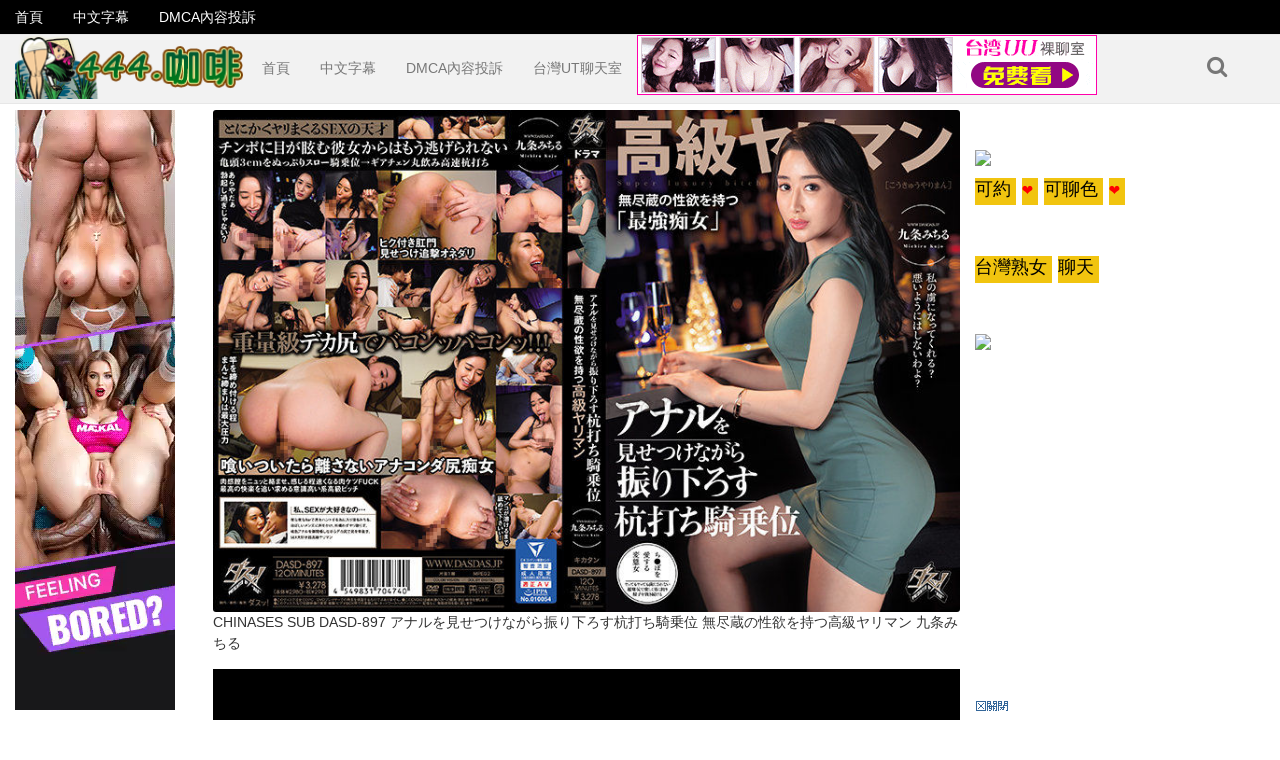

--- FILE ---
content_type: text/html; charset=UTF-8
request_url: https://www.444.coffee/chinases-sub-dasd-897-%E3%82%A2%E3%83%8A%E3%83%AB%E3%82%92%E8%A6%8B%E3%81%9B%E3%81%A4%E3%81%91%E3%81%AA%E3%81%8C%E3%82%89%E6%8C%AF%E3%82%8A%E4%B8%8B%E3%82%8D%E3%81%99%E6%9D%AD%E6%89%93%E3%81%A1.html
body_size: 12730
content:
<!DOCTYPE html><html class="no-js" lang="zh-TW"><head><meta charset="UTF-8"><meta name="viewport" content="initial-scale=1.0"><style type="text/css">.navbar-brand:hover { animation: shake 0.42s cubic-bezier(.3,.10,.16,.2) both; transform: translate3d(0, 0, 0); backface-visibility: hidden; perspective: 1000px;}</style><style type="text/css">.widget_text {display: block !important;text-align: left;}.item-list-tabs li.selected a span,.item-list-tabs li.selected span {color: #fff;}</style><title>CHINASES SUB DASD-897 アナルを見せつけながら振り下ろす杭打ち騎乗位 無尽蔵の性欲を持つ高級ヤリマン 九条みちる &#8211; 444中文字幕咖啡</title><link rel='dns-prefetch' href='//www.444.coffee'/><link rel='dns-prefetch' href='//s.w.org'/><link rel="alternate" type="application/rss+xml" title="訂閱《444中文字幕咖啡》&raquo; 資訊提供" href="https://www.444.coffee/feed"/><link rel="alternate" type="application/rss+xml" title="訂閱《444中文字幕咖啡》&raquo; 留言的資訊提供" href="https://www.444.coffee/comments/feed"/><link rel='stylesheet' id='wp-block-library-css' href='https://www.444.coffee/wp-includes/css/dist/block-library/style.min.css?ver=5.0.9' type='text/css' media='all'/><link rel='stylesheet' id='stylesheet-css' href='https://www.444.coffee/wp-content/themes/bestia/style.css?ver=5.0.9' type='text/css' media='all'/><link rel='stylesheet' id='responsive-css-css' href='https://www.444.coffee/wp-content/themes/bestia/media.css?ver=5.0.9' type='text/css' media='all'/><link rel='stylesheet' id='bootsrap-css' href='https://www.444.coffee/wp-content/themes/bestia/assets/css/bootstrap.min.css?ver=5.0.9' type='text/css' media='all'/><link rel='stylesheet' id='font-awesome-css' href='https://www.444.coffee/wp-content/themes/bestia/assets/css/font-awesome.min.css?ver=5.0.9' type='text/css' media='all'/><link rel='stylesheet' id='performer-css-css' href='https://www.444.coffee/wp-content/themes/bestia/assets/css/performer.css?ver=5.0.9' type='text/css' media='all'/><link rel='stylesheet' id='multiselect-css' href='https://www.444.coffee/wp-content/themes/bestia/assets/css/multi-select.css?ver=5.0.9' type='text/css' media='all'/><link rel='stylesheet' id='carousel-css' href='https://www.444.coffee/wp-content/themes/bestia/assets/css/owlcarousel/owl.carousel.min.css?ver=5.0.9' type='text/css' media='all'/><link rel='stylesheet' id='single-page-css-css' href='https://www.444.coffee/wp-content/themes/bestia/assets/css/single.css?ver=5.0.9' type='text/css' media='all'/><link rel='https://api.w.org/' href='https://www.444.coffee/wp-json/'/><link rel="EditURI" type="application/rsd+xml" title="RSD" href="https://www.444.coffee/xmlrpc.php?rsd"/><link rel="wlwmanifest" type="application/wlwmanifest+xml" href="https://www.444.coffee/wp-includes/wlwmanifest.xml"/> <link rel='prev' title='CHINASES SUB HMN-019 私、先生の赤ちゃん欲しいの 一回だけの遊びのつもりが僕を本気誘惑してくる巨乳生徒と放課後子作り課外' href='https://www.444.coffee/chinases-sub-hmn-019-%e7%a7%81%e3%80%81%e5%85%88%e7%94%9f%e3%81%ae%e8%b5%a4%e3%81%a1%e3%82%83%e3%82%93%e6%ac%b2%e3%81%97%e3%81%84%e3%81%ae-%e4%b8%80%e5%9b%9e%e3%81%a0%e3%81%91%e3%81%ae%e9%81%8a.html'/><link rel='next' title='CHINASES SUB HMN-015 全裸大好き！G-cup巨乳 オープン‘エロ’美少女初めての生中出し 現役女子大生1年生20歳！ 岸' href='https://www.444.coffee/chinases-sub-hmn-015-%e5%85%a8%e8%a3%b8%e5%a4%a7%e5%a5%bd%e3%81%8d%ef%bc%81g-cup%e5%b7%a8%e4%b9%b3-%e3%82%aa%e3%83%bc%e3%83%97%e3%83%b3%e3%82%a8%e3%83%ad%e7%be%8e%e5%b0%91%e5%a5%b3.html'/><meta name="generator" content="WordPress 5.0.9"/><link rel="canonical" href="https://www.444.coffee/chinases-sub-dasd-897-%e3%82%a2%e3%83%8a%e3%83%ab%e3%82%92%e8%a6%8b%e3%81%9b%e3%81%a4%e3%81%91%e3%81%aa%e3%81%8c%e3%82%89%e6%8c%af%e3%82%8a%e4%b8%8b%e3%82%8d%e3%81%99%e6%9d%ad%e6%89%93%e3%81%a1.html"/><link rel='shortlink' href='https://www.444.coffee/?p=174783'/><link rel="alternate" type="application/json+oembed" href="https://www.444.coffee/wp-json/oembed/1.0/embed?url=https%3A%2F%2Fwww.444.coffee%2Fchinases-sub-dasd-897-%25e3%2582%25a2%25e3%2583%258a%25e3%2583%25ab%25e3%2582%2592%25e8%25a6%258b%25e3%2581%259b%25e3%2581%25a4%25e3%2581%2591%25e3%2581%25aa%25e3%2581%258c%25e3%2582%2589%25e6%258c%25af%25e3%2582%258a%25e4%25b8%258b%25e3%2582%258d%25e3%2581%2599%25e6%259d%25ad%25e6%2589%2593%25e3%2581%25a1.html"/><link rel="alternate" type="text/xml+oembed" href="https://www.444.coffee/wp-json/oembed/1.0/embed?url=https%3A%2F%2Fwww.444.coffee%2Fchinases-sub-dasd-897-%25e3%2582%25a2%25e3%2583%258a%25e3%2583%25ab%25e3%2582%2592%25e8%25a6%258b%25e3%2581%259b%25e3%2581%25a4%25e3%2581%2591%25e3%2581%25aa%25e3%2581%258c%25e3%2582%2589%25e6%258c%25af%25e3%2582%258a%25e4%25b8%258b%25e3%2582%258d%25e3%2581%2599%25e6%259d%25ad%25e6%2589%2593%25e3%2581%25a1.html&#038;format=xml"/><style type="text/css">.exampleclass {background: #303030; color: #C5C5C5;}body{ min-width: 400px; padding: 0; overflow-x: auto;}.player_wrapper{ position: relative; padding-bottom:64%; width:100%; height:0;}.player_wrapper iframe{ position: absolute; top:0; left:0; width:100%; height:100%;}#playerbox2{ word-break: break-all;}@media (min-width: 200px) and (max-width: 480px) {.player_wrapper{ padding-bottom:88%;}}.embed-responsive { height: auto;}.embed-responsive-16by9 { padding-bottom: 0;}.col-md-7 { padding-left: 0; padding-right: 0;}.TopButton { margin-bottom: 260px; background: url(/wp-content/themes/bestia/assets/css/images/scroll_up.png) no-repeat 10px 10px; width: 60px; height: 60px; padding: 10px;}@media screen and (max-width: 1024px) {.TopButton { margin-bottom: 100px;}}.Thumbnail_List li.xtact { padding-top: 0;}@media screen and (max-width: 936px) {ul.Thumbnail_List li:last-child{ display: block;}}@media screen and (max-width: 936px) {.mobiletop {display: block;}}@media screen and (max-width: 767px) {.mobilebottom {display: block;}}.featured-media img{ height:auto;}</style><style>.inline_sorters .buttons a.btn:first-child{background: rgba(0, 0, 0, 0) linear-gradient(to bottom, #ddd 0px, #e1e1e1 100%) repeat scroll 0 0;border: 1px solid #aaa;box-shadow: 1px 1px 1px rgba(0, 0, 0, 0.2) inset;}</style><link rel="icon" href="https://www.444.coffee/wp-content/uploads/2024/11/cropped-2024-11-17_103753-32x32.jpg" sizes="32x32"/><link rel="icon" href="https://www.444.coffee/wp-content/uploads/2024/11/cropped-2024-11-17_103753-192x192.jpg" sizes="192x192"/><link rel="apple-touch-icon-precomposed" href="https://www.444.coffee/wp-content/uploads/2024/11/cropped-2024-11-17_103753-180x180.jpg"/><meta name="msapplication-TileImage" content="https://www.444.coffee/wp-content/uploads/2024/11/cropped-2024-11-17_103753-270x270.jpg"/><style type="text/css" title="dynamic-css" class="options-output">.heading h1,.heading h2,.heading h3,.heading h4,.heading h5,.heading h6, .heading span{font-family:Arial, Helvetica, sans-serif;font-weight:400;font-style:normal;}.col-md-7, .col-md-12, h1.singletitle,h2.singletitle,h3.singletitle,h4.singletitle,h5.singletitle,h6.singletitle, span.singletitle, .activity{font-family:Arial, Helvetica, sans-serif;font-weight:400;font-style:normal;}h1.widget-title, h2.widget-title, h3.widget-title, h4.widget-title, h5.widget-title, h6.widget-title, span.widget-title{font-family:Arial, Helvetica, sans-serif;font-weight:400;font-style:normal;}.widget, .recent-post{font-family:Arial, Helvetica, sans-serif;font-weight:400;font-style:normal;}.top-bar{font-family:Arial, Helvetica, sans-serif;font-weight:400;font-style:normal;}.second-bar, .flyout-menu-content{font-family:Arial, Helvetica, sans-serif;font-weight:400;font-style:normal;}.Thumbnail_List, .Thumbnail_List li a.title, .WidgetThumbs li a.title, #blog li a, #blog li h3, .thumi h1, .thumi span, .thumi h2, .thumi h3, .thumi h4, .thumi h5, .thumi h6, .thumbphoto h1,.thumbphoto span, .thumbphoto h2, .thumbphoto h3, .thumbphoto h4, .thumbphoto h5, .thumbphoto h6, .post-category a{font-family:Arial, Helvetica, sans-serif;font-weight:400;font-style:normal;}.btn-group .btn + .btn, .btn-group .btn + .btn-group, .btn-group .btn-group + .btn, .btn-group .btn-group + .btn-group, .btn-group > .btn-group:first-child:not(:last-child) > .btn:last-child, .btn-group > .btn-group:first-child:not(:last-child) > .dropdown-toggle, .btn-group > .btn:first-child:not(:last-child):not(.dropdown-toggle), #buddypress form#whats-new-form #whats-new-submit > input, #buddypress div#item-header div#item-buttons a, a.btn, input.btn, button.btn, .simplefavorite-button, a.friendshqip-button, a.pmpro_btn, button,.dropdown-menu{font-family:Arial, Helvetica, sans-serif;font-weight:400;font-style:normal;}a{color:#175b79;}a:hover{color:#3068B5;}a:active{color:#175b79;}.twPc-divName,.twPc-StatLabel,.tab-content,.list-group-item,h1.singletitle,h2.singletitle,h3.singletitle,h4.singletitle,h5.singletitle,h6.singletitle,span.singletitle,.heading h1,.heading h2,.heading h3,.heading h4,.heading h5,.heading h6,.heading span,.performer-item-footer, .video-sponsor p strong,.video-sponsor p span, .pager span.current, .dots, .container p{color:#333333;}.Thumbnail_List li{margin-top:2px;margin-right:2px;margin-bottom:2px;margin-left:2px;}#head .navbar-default .navbar-nav > li > a,.navbar-form-search .btn,.btn_menu, .messagge_menu,.slidemenu-push-toright .btn_menu{color:#777;}#head .navbar-default .navbar-nav > li > a:hover,.navbar-form-search .btn:hover,.btn_menu:hover, .messagge_menu:hover,.slidemenu-push-toright .btn_menu:hover{color:#333;}#head .navbar-default .navbar-nav > li > a:active,.navbar-form-search .btn:active,.btn_menu:active, .messagge_menu:active,.slidemenu-push-toright .btn_menu:active{color:#777;}#head .navbar-default .navbar-nav > .active > a, #head .navbar-default .navbar-nav > .active > a:hover, #head .navbar-default .navbar-nav > .active > a:focus{color:#000000;}h1.widget-title, h2.widget-title, h3.widget-title, h4.widget-title, h5.widget-title, h6.widget-title, span.widget-title, .textwidget, .sidebar{color:#333333;}.sidebar a, ul.Menu_List li a, li.cat-item .count{color:#333;}.sidebar a:hover, ul.Menu_List li a:hover, li.cat-item .count:hover{color:#333;}.sidebar a:active, ul.Menu_List li a:active, li.cat-item .count:active{color:#333;}#footer .footer-top .widget h1, #footer .footer-top .widget h2, #footer .footer-top .widget h3, #footer .footer-top .widget h4, #footer .footer-top .widget h5, #footer .footer-top .widget h6, #footer .footer-top .widget span, #footer .footer-top .widget p,#footer .footer-top .widget .textwidget{color:#666666;}#footer .footer-top .widget ul a{color:#666;}#footer .footer-top .widget ul a:hover{color:#dd84e7;}#footer .footer-top .widget ul a:active{color:#666;}#footer, #footer a{color:#666666;}.tool_bar{border-top:1px solid #b5b5b5;border-bottom:1px solid #b5b5b5;border-left:1px solid #b5b5b5;border-right:1px solid #b5b5b5;}.item_rate .fa{color:#3f3f3f;}</style><meta name="juicyads-site-verification" content="913769be581a9f4b955f6759cc1b735a"></head><body data-rsssl=1 class="post-template-default single single-post postid-174783 single-format-standard"><div id="head"> <div class="top-bar navbar-fixed-top"> <div class="container top-menux"> <div class="clearfix"> <div class="pull-left left"> <div class="top-bar-left"> <ul id="menu-%e4%b8%bb%e9%81%b8%e5%96%ae" class="nav navbar-nav"><li id="menu-item-5" class="menu-item menu-item-type-custom menu-item-object-custom menu-item-5 depth"><a href="/page/1">首頁</a></li><li id="menu-item-6" class="menu-item menu-item-type-taxonomy menu-item-object-category current-post-ancestor current-menu-parent current-post-parent menu-item-6 depth"><a href="https://www.444.coffee/category/%e4%b8%ad%e6%96%87%e5%ad%97%e5%b9%95">中文字幕</a></li><li id="menu-item-41072" class="menu-item menu-item-type-post_type menu-item-object-page menu-item-41072 depth"><a href="https://www.444.coffee/dmca-compliance-%e5%85%a7%e5%ae%b9%e4%be%b5%e7%8a%af%e6%8a%95%e8%a8%b4">DMCA內容投訴</a></li></ul> </div> </div> <div class="pull-right right"> <div class="top-bar-right"> </div> </div> </div> </div></div> <nav class="navbar navbar-default"> <div class="container-fluid"> <div class="container second-bar">  <div class="navbar-header"> <a class="navbar-brand " href="https://www.444.coffee/page/1" title="444中文字幕咖啡"> <img src="https://www.444.coffee/wp-content/uploads/2019/08/444-logo-2.png" alt="444中文字幕咖啡"/> </a> </div>  <div class="collapse navbar-collapse" id="slide-navbar-collapse"> <div class="navbar-form navbar-right navbar-form-search"> <button type="submit" class="btn btn-default" name="search" id="search-button"><span class="fa fa-search" aria-hidden="true"></span></button> </div> <div class="main_navigations"> <ul id="menu-%e4%b8%bb%e9%81%b8%e5%96%ae-1" class="nav navbar-nav"><li class="menu-item menu-item-type-custom menu-item-object-custom menu-item-5 depth"><a href="/page/1">首頁</a></li><li class="menu-item menu-item-type-taxonomy menu-item-object-category current-post-ancestor current-menu-parent current-post-parent menu-item-6 depth"><a href="https://www.444.coffee/category/%e4%b8%ad%e6%96%87%e5%ad%97%e5%b9%95">中文字幕</a></li><li class="menu-item menu-item-type-post_type menu-item-object-page menu-item-41072 depth"><a href="https://www.444.coffee/dmca-compliance-%e5%85%a7%e5%ae%b9%e4%be%b5%e7%8a%af%e6%8a%95%e8%a8%b4">DMCA內容投訴</a></li></ul> <ul class="nav navbar-nav"><li class="menu-item menu-item-type-custom menu-item-object-custom current-menu-item"><script type="text/javascript" src="https://www.520click.com/ad.php?id=89"></script></li></ul> <script type="text/javascript" src="https://www.520click.com/ad.php?id=28"></script> </div> </div> </div> </div> </nav></div><div class="menu-overlay"></div><div class="slidemenu slidemenu-right"><div class="wrap_holder"><ul id="menu-%e4%b8%bb%e9%81%b8%e5%96%ae-2" class="menu"><li class="menu-item menu-item-type-custom menu-item-object-custom menu-item-5 depth"><a href="/page/1">首頁</a></li><li class="menu-item menu-item-type-taxonomy menu-item-object-category current-post-ancestor current-menu-parent current-post-parent menu-item-6 depth"><a href="https://www.444.coffee/category/%e4%b8%ad%e6%96%87%e5%ad%97%e5%b9%95">中文字幕</a></li><li class="menu-item menu-item-type-post_type menu-item-object-page menu-item-41072 depth"><a href="https://www.444.coffee/dmca-compliance-%e5%85%a7%e5%ae%b9%e4%be%b5%e7%8a%af%e6%8a%95%e8%a8%b4">DMCA內容投訴</a></li></ul><ul class="menu"><li class="menu-item menu-item-type-custom menu-item-object-custom current-menu-item"><script type="text/javascript" src="https://www.520click.com/ad.php?id=89"></script></li></ul></div></div><div class="slidemenu slidemenu-left"><div class="wrap_holder"><ul id="menu-%e4%b8%bb%e9%81%b8%e5%96%ae-3" class="menu"><li class="menu-item menu-item-type-custom menu-item-object-custom menu-item-5 depth"><a href="/page/1">首頁</a></li><li class="menu-item menu-item-type-taxonomy menu-item-object-category current-post-ancestor current-menu-parent current-post-parent menu-item-6 depth"><a href="https://www.444.coffee/category/%e4%b8%ad%e6%96%87%e5%ad%97%e5%b9%95">中文字幕</a></li><li class="menu-item menu-item-type-post_type menu-item-object-page menu-item-41072 depth"><a href="https://www.444.coffee/dmca-compliance-%e5%85%a7%e5%ae%b9%e4%be%b5%e7%8a%af%e6%8a%95%e8%a8%b4">DMCA內容投訴</a></li></ul></div></div><div class="mobile_header"><div class="container"><div class="holder"><div class="btn_top left_toggle" style="position: relative; z-index: 2;"><span class="filter_rotate open_bar_left btn_menu pull-left"><i class="fa fa-sliders" aria-hidden="true"></i></span></div><a class="logo" href="https://www.444.coffee/page/1" title="444中文字幕咖啡"> <img src="https://www.444.coffee/wp-content/uploads/2019/08/444-logo-2.png" alt="444中文字幕咖啡"/> </a><div class="btn_top" style="position: relative; z-index: 2;"><span class="btn_menu search_btn" id="search-btn_mobile"><i class="fa fa-search"></i></span><span class="rotate open_bar btn_menu"><i class="fa fa-bars"></i></span></div></div><center><span><script type="text/javascript" src="https://www.520click.com/ad.php?id=29"></script></span></center></div></div><div class="container"><div class="row"> <div class="col-md-12 mobile_search"> <form action="https://www.444.coffee/" method="get" name="search_type"> <div class="input-group"> <input type="hidden" id="search_type" name="post_type" value="post"/> <div class="input-group-btn search-panel"> <button type="button" class="df btn btn-default dropdown-toggle init" data-toggle="dropdown"> <span id="search_concept">Video</span> <span class="caret"></span> </button> <ul class="dropdown-menu search_type" role="menu"> <li class="placeholder-changer" data-value="post" data-placeholder="Search 36706 videos..."><a href="#post">Video</a></li> <li class="placeholder-changer" data-value="gallery" data-placeholder="Search 0 photos..."><a href="#gallery">照片</a></li> <li class="placeholder-changer" data-value="gif" data-placeholder="Search 0 gifs..."><a href="#gif">Gif</a></li> <li class="placeholder-changer" data-value="blogs" data-placeholder="Search 0 blogs..."><a href="#blog">Blog</a></li>  </ul> </div> <input type="text" id="s" name="s" class="form-control" autocomplete="off" placeholder="Search 36706 videos..." requierd/> <span class="input-group-btn"> <button type="button" class="closer btn btn-default"> <i class="fa fa-angle-up" aria-hidden="true"></i> </button> <button class="df btn btn-default" type="submit"> <span class="fa fa-search"></span> </button> </span> </div> </form> </div> </div></div><div class="clearfix"></div><div class="mobiletop"><script> if(window.document.body.scrollWidth<=936){ document.write('<p><scr'+'ipt type="text/javascr'+'ipt" src="https://www.520click.com/ad.php?id=11"></scr'+'ipt></p> <scr'+'ipt type="text/javascr'+'ipt" src="https://www.520click.com/ad.php?id=122"></scr'+'ipt>');} </script></div><div class="clearfix"></div><div class="container"><div class="row"><div class="col-md-2 sidebar" id="sidebar"> <script> if(window.document.body.scrollWidth>=992){ document.write('<div id="custom_html-4" class="widget_text widget widget_custom_html"><div class="textwidget custom-html-widget"><div style="width:160px; height:600px;"><scr'+'ipt type="text/javascr'+'ipt" src="https://www.520click.com/ad.php?id=13"></scr'+'ipt></div> <scr'+'ipt type="text/javascr'+'ipt" src="https://www.520click.com/ad.php?id=14"></scr'+'ipt></div></div>');} </script></div> <div class="col-md-7"><div class="featured-media"> <a href="https://www.444.coffee/chinases-sub-dasd-897-%e3%82%a2%e3%83%8a%e3%83%ab%e3%82%92%e8%a6%8b%e3%81%9b%e3%81%a4%e3%81%91%e3%81%aa%e3%81%8c%e3%82%89%e6%8c%af%e3%82%8a%e4%b8%8b%e3%82%8d%e3%81%99%e6%9d%ad%e6%89%93%e3%81%a1.html" rel="bookmark" title="CHINASES SUB DASD-897 アナルを見せつけながら振り下ろす杭打ち騎乗位 無尽蔵の性欲を持つ高級ヤリマン 九条みちる"> <img width="800" height="538" src="https://www.444.coffee/wp-content/uploads/2022/01/531559.jpg" class="attachment-post-image size-post-image wp-post-image" alt="" srcset="https://www.444.coffee/wp-content/uploads/2022/01/531559.jpg 800w, https://www.444.coffee/wp-content/uploads/2022/01/531559-300x202.jpg 300w, https://www.444.coffee/wp-content/uploads/2022/01/531559-768x516.jpg 768w, https://www.444.coffee/wp-content/uploads/2022/01/531559-260x175.jpg 260w" sizes="(max-width: 800px) 100vw, 800px"/> </a></div>  <div id="player"> <div class="video_player"><div class="embed-responsive embed-responsive-16by9"><p>CHINASES SUB DASD-897 アナルを見せつけながら振り下ろす杭打ち騎乗位 無尽蔵の性欲を持つ高級ヤリマン 九条みちる<br/><div><script type="text/javascript" src="https://www.520click.com/ad.php?id=115"></script></div><div style="clear:both;"></div><div style="text-align:center;"><div class="player_wrapper"><iframe id="allmyplayerotUt3" name="allmyplayerotUt3" src="https://video.520cc.cc/player444G.php?id=cgZIpGDb3RVdDM=" frameborder="0" marginwidth="0" marginheight="0" scrolling="no" allowfullscreen="allowfullscreen"></iframe></div> <div style=" padding:5px;"> <div style="float:left"> <button style="font-size:20px;border:1px solid darkred;border-radius:8px;padding:3px 12px;" onclick="document.getElementById('allmyplayerotUt3').contentWindow.postMessage('-10s', 'https://video.520cc.cc');">&lt 10s</button> </div> <div style="float:right"> <button style="font-size:20px;margin-right:10px;background-color:#FF6490;color:#fff;border:1px solid red;border-radius:8px;padding:3px 12px;" onclick="document.getElementById('allmyplayerotUt3').contentWindow.postMessage('10s', 'https://video.520cc.cc');">10s &gt</button> <button style="font-size:20px;margin-right:10px;border:1px solid darkred;border-radius:8px;padding:3px 12px;" onclick="document.getElementById('allmyplayerotUt3').contentWindow.postMessage('1m', 'https://video.520cc.cc');">1m &gt&gt</button> <button style="font-size:20px;border:1px solid darkred;border-radius:8px;padding:3px 12px;" onclick="document.getElementById('allmyplayerotUt3').contentWindow.postMessage('10m', 'https://video.520cc.cc');">10m &gt&gt</button> </div> <div style="clear:both"></div> </div><br><script type="text/javascript" src="https://www.520click.com/ad.php?id=111"></script><mydownloadtag><a href="http://dl.520cc.cc/ddll/dl.php?id=ER4NEGDb3RVdDM=" target="_blank" class="exopopclass" style="font-size: large;color: #00f;">按這裡下載此影片-( 手機可下載 Download)</a></mydownloadtag><br>分享影片到你的網站, <input type="button" onclick="copyFunction('copy-video-embed')" value="複裂崁入代碼"/><br/><input id="copy-video-embed" type="text" style="width:100%" readonly value="&lt;iframe src=&quot;https://video.520call.me/player444G.php?id=5O1SBGDb3RVdDM=&quot; frameborder=0 width=640 height=480 scrolling=no allowfullscreen=allowfullscreen&gt;&lt;/iframe&gt;"></div></p><script type="text/javascript" src="https://www.520click.com/ad.php?id=122"></script></div></div> <div class="tool_bar"> <div class="col_bar"> <div class="content-title-holder"> <div class="content-title"> <h1 class="singletitle pull-left">CHINASES SUB DASD-897 アナルを見せつけながら振り下ろす杭打ち騎乗位 無尽蔵の性欲を持つ高級ヤリマン 九条みちる</h1> </div> </div> </div> <div class="col_bar rate_bar_view" id="rating-results"> <div class="rate_view"> <span class="rate_precent rating"> 100% </span> <span class="view_count"> <span class="nb-votes">1</span> Rates </span> </div> <div class="progress_bar note-bar border-radius-5"> <div class="progress like-bar" style="width:100%;"></div> </div> </div> <div class="col_bar rate_hand"> <li class="item_rate like"> <a id="flag_like_this_video" href="#" data-post_id="174783" data-post_like="like" class="positivelike" data-tooltip="like"> <i class="fa fa-thumbs-up" id="positivelike"></i> </a> </li> <li class="item_rate dislike"> <a id="flag_dislike_this_video" href="#" data-post_id="174783" data-post_like="dislike" class="negativelike" data-tooltip="Dislike"> <i class="fa fa-thumbs-down"></i> </a> </li> <div class="vote output-vote"> <span></span></div></ul> <div id="flagging_success" class="g_hint green g_hidden" style="display:none;"> 謝謝你的評分 </div> </div> </div> <div class="clearfix"></div><div id="singleTabs"> <ul class="nav nav-tabs"> <li class="active"> <a href="#details" data-toggle="tab">Details</a> </li> <li> <a href="#comments" data-toggle="tab">Comments <span class="badge">0</span></a> </li> </ul> <div class="tab-content "> <div class="tab-pane active" id="details"> <div class="about-content"> <div class="content-data clearfix"> <div class="col left-col"> <p class="data-row"> <span class="heading"><i class="fa fa-eye" aria-hidden="true"></i> Views:</span> 0 </p> <p class="data-row"> <span class="heading"><i class="fa fa-calendar" aria-hidden="true"></i> Added:</span> 4 年 ago </p> </div> <div class="col right-col"> <p class="data-row"> <span class="heading"><i class="fa fa-folder-open" aria-hidden="true"></i> Categories: </span> <a rel="category" href="https://www.444.coffee/category/%e4%b8%ad%e6%96%87%e5%ad%97%e5%b9%95" title="View all videos in 中文字幕">中文字幕</a> </p> <p class="data-row"> <span class="heading"><i class="fa fa-tags" aria-hidden="true"></i> Tags:</span> <a href="https://www.444.coffee/tag/chinases">CHINASES</a>, <a href="https://www.444.coffee/tag/dasd-897">DASD-897</a>, <a href="https://www.444.coffee/tag/sub">SUB</a>, <a href="https://www.444.coffee/tag/%e4%b9%9d%e6%9d%a1%e3%81%bf%e3%81%a1%e3%82%8b">九条みちる</a> </p> </div> <div class="clearfix"></div> </div> </div> </div> <div class="tab-pane" id="comments"> <div id="comments" class="comments-area"> </div> </div> </div> </div></div> </div><div class="col-md-3 sidebar"><script> if(window.document.body.scrollWidth>=992){ document.write('<div id="custom_html-5" class="widget_text widget widget_custom_html"><div class="textwidget custom-html-widget"><scr'+'ipt type="text/javascr'+'ipt" src="https://www.520click.com/ad.php?id=9"></scr'+'ipt><br> <scr'+'ipt type="text/javascr'+'ipt" src="https://www.520click.com/ad.php?id=15"></scr'+'ipt><br> <scr'+'ipt type="text/javascr'+'ipt" src="https://www.520click.com/ad.php?id=16"></scr'+'ipt></div></div>');} </script></div></div></div><div class="container related_posts"><div class="row"> <div class="col-md-12 related"> <div class="clearfix"></div> <div class="heading"> <span>相關影片</span> </div> <div id="show"><ul class="Thumbnail_List" id="first_related"><li id="post-204192" class="thumi"><a href="https://www.444.coffee/%e9%ab%94%e6%b6%b2%e4%ba%a4%e6%84%9f%e7%84%a1%e9%96%93%e5%ae%98%e8%83%bd%e6%80%a7%e6%84%9b-%e5%b0%8f%e6%be%a4%e8%8f%9c%e7%a9%97.html" id="preview_image" title="體液交感無間官能性愛 小澤菜穗"><img src="https://www.444.coffee/wp-content/uploads/2026/01/616790-260x175.jpg" alt="體液交感無間官能性愛 小澤菜穗"/></a><div class="clearfix"></div><div class="thumb_bar"><a href="https://www.444.coffee/%e9%ab%94%e6%b6%b2%e4%ba%a4%e6%84%9f%e7%84%a1%e9%96%93%e5%ae%98%e8%83%bd%e6%80%a7%e6%84%9b-%e5%b0%8f%e6%be%a4%e8%8f%9c%e7%a9%97.html" class="title" title="體液交感無間官能性愛 小澤菜穗"><h3>體液交感無間官能性愛 小澤菜穗</h3></a><strong class="toolbar"><span class="rate_thumb"> <i class="fa fa-thumbs-up"></i> 100%</span><span class="time_thumb"> </span></strong><span class="post-views half-black">0 <span class="bestia_view_text"> Views</span></span><span class="post-category half"><a href="https://www.444.coffee/category/%e4%b8%ad%e6%96%87%e5%ad%97%e5%b9%95">中文字幕</a></span><span class="added">16 小時 ago</span></div></li><li id="post-204190" class="thumi"><a href="https://www.444.coffee/%e7%8d%a8%e5%b1%85%e7%94%b7%e5%ae%bf%e8%88%8d%e7%9a%84%e5%a5%89%e7%8d%bb%e7%ae%a1%e7%90%86%e4%ba%ba%ef%bc%8c%e6%9c%89%e9%bb%9e%e7%98%8b%e7%8b%82%e7%9a%84%e6%97%a5%e5%b8%b8%e7%94%9f%e6%b4%bb%e6%80%a7.html" id="preview_image" title="獨居男宿舍的奉獻管理人，有點瘋狂的日常生活性愛 翼舞"><img src="https://www.444.coffee/wp-content/uploads/2026/01/616788-260x175.jpg" alt="獨居男宿舍的奉獻管理人，有點瘋狂的日常生活性愛 翼舞"/></a><div class="clearfix"></div><div class="thumb_bar"><a href="https://www.444.coffee/%e7%8d%a8%e5%b1%85%e7%94%b7%e5%ae%bf%e8%88%8d%e7%9a%84%e5%a5%89%e7%8d%bb%e7%ae%a1%e7%90%86%e4%ba%ba%ef%bc%8c%e6%9c%89%e9%bb%9e%e7%98%8b%e7%8b%82%e7%9a%84%e6%97%a5%e5%b8%b8%e7%94%9f%e6%b4%bb%e6%80%a7.html" class="title" title="獨居男宿舍的奉獻管理人，有點瘋狂的日常生活性愛 翼舞"><h3>獨居男宿舍的奉獻管理人，有點瘋狂的日常生活性愛 翼舞</h3></a><strong class="toolbar"><span class="rate_thumb"> <i class="fa fa-thumbs-up"></i> 0%</span><span class="time_thumb"> </span></strong><span class="post-views half-black">0 <span class="bestia_view_text"> Views</span></span><span class="post-category half"><a href="https://www.444.coffee/category/%e4%b8%ad%e6%96%87%e5%ad%97%e5%b9%95">中文字幕</a></span><span class="added">17 小時 ago</span></div></li><li id="post-204188" class="thumi"><a href="https://www.444.coffee/%e9%ab%94%e9%a9%97%e8%b6%85%e9%ab%98%e6%bd%ae%e8%a6%ba%e9%86%923%e6%9c%ac%e7%95%aa-%e5%a5%b3%e7%a5%9e%e7%b4%94.html" id="preview_image" title="體驗超高潮覺醒3本番 女神純"><img src="https://www.444.coffee/wp-content/uploads/2026/01/616787-260x175.jpg" alt="體驗超高潮覺醒3本番 女神純"/></a><div class="clearfix"></div><div class="thumb_bar"><a href="https://www.444.coffee/%e9%ab%94%e9%a9%97%e8%b6%85%e9%ab%98%e6%bd%ae%e8%a6%ba%e9%86%923%e6%9c%ac%e7%95%aa-%e5%a5%b3%e7%a5%9e%e7%b4%94.html" class="title" title="體驗超高潮覺醒3本番 女神純"><h3>體驗超高潮覺醒3本番 女神純</h3></a><strong class="toolbar"><span class="rate_thumb"> <i class="fa fa-thumbs-up"></i> 0%</span><span class="time_thumb"> </span></strong><span class="post-views half-black">0 <span class="bestia_view_text"> Views</span></span><span class="post-category half"><a href="https://www.444.coffee/category/%e4%b8%ad%e6%96%87%e5%ad%97%e5%b9%95">中文字幕</a></span><span class="added">17 小時 ago</span></div></li><li id="post-204186" class="thumi"><a href="https://www.444.coffee/%e8%88%87%e5%96%9c%e6%ad%a1%e5%a4%a7%e8%82%89%e6%a3%92%e7%9a%84%e5%81%9a%e6%84%9b%e7%9b%ae%e7%9a%84%e5%a6%b9%e5%ad%90%e6%81%a9%e6%84%9b%e6%8a%bd%e6%8f%92%e7%b5%b6%e5%80%ab%e6%ba%ab%e6%b3%89%e6%97%85.html" id="preview_image" title="與喜歡大肉棒的做愛目的妹子恩愛抽插絶倫溫泉旅行 善場麻美"><img src="https://www.444.coffee/wp-content/uploads/2026/01/616783-260x175.jpg" alt="與喜歡大肉棒的做愛目的妹子恩愛抽插絶倫溫泉旅行 善場麻美"/></a><div class="clearfix"></div><div class="thumb_bar"><a href="https://www.444.coffee/%e8%88%87%e5%96%9c%e6%ad%a1%e5%a4%a7%e8%82%89%e6%a3%92%e7%9a%84%e5%81%9a%e6%84%9b%e7%9b%ae%e7%9a%84%e5%a6%b9%e5%ad%90%e6%81%a9%e6%84%9b%e6%8a%bd%e6%8f%92%e7%b5%b6%e5%80%ab%e6%ba%ab%e6%b3%89%e6%97%85.html" class="title" title="與喜歡大肉棒的做愛目的妹子恩愛抽插絶倫溫泉旅行 善場麻美"><h3>與喜歡大肉棒的做愛目的妹子恩愛抽插絶倫溫泉旅行 善場麻美</h3></a><strong class="toolbar"><span class="rate_thumb"> <i class="fa fa-thumbs-up"></i> 100%</span><span class="time_thumb"> </span></strong><span class="post-views half-black">0 <span class="bestia_view_text"> Views</span></span><span class="post-category half"><a href="https://www.444.coffee/category/%e4%b8%ad%e6%96%87%e5%ad%97%e5%b9%95">中文字幕</a></span><span class="added">18 小時 ago</span></div></li><li id="post-204184" class="thumi"><a href="https://www.444.coffee/%e9%ab%94%e6%b6%b2%e4%ba%a4%e6%84%9f%e4%b8%8d%e5%81%9c%e6%81%af%e5%ae%98%e8%83%bd%e6%80%a7%e6%84%9b-%e9%99%8d%e7%9f%a2%e6%98%8e%e6%97%a5%e9%a6%99.html" id="preview_image" title="體液交感不停息官能性愛 降矢明日香"><img src="https://www.444.coffee/wp-content/uploads/2026/01/616782-260x175.jpg" alt="體液交感不停息官能性愛 降矢明日香"/></a><div class="clearfix"></div><div class="thumb_bar"><a href="https://www.444.coffee/%e9%ab%94%e6%b6%b2%e4%ba%a4%e6%84%9f%e4%b8%8d%e5%81%9c%e6%81%af%e5%ae%98%e8%83%bd%e6%80%a7%e6%84%9b-%e9%99%8d%e7%9f%a2%e6%98%8e%e6%97%a5%e9%a6%99.html" class="title" title="體液交感不停息官能性愛 降矢明日香"><h3>體液交感不停息官能性愛 降矢明日香</h3></a><strong class="toolbar"><span class="rate_thumb"> <i class="fa fa-thumbs-up"></i> 100%</span><span class="time_thumb"> </span></strong><span class="post-views half-black">0 <span class="bestia_view_text"> Views</span></span><span class="post-category half"><a href="https://www.444.coffee/category/%e4%b8%ad%e6%96%87%e5%ad%97%e5%b9%95">中文字幕</a></span><span class="added">18 小時 ago</span></div></li></ul><ul class="Thumbnail_List" id="second_related"></ul></div> </div></div></div><div id="l_340"><p><script>if(window.document.body.scrollWidth>=920){ document.write('</p><div style="margin:0px auto;width:920px;"><div style="float:left; margin-right:10px; width:300px; height:250px; overflow:hidden;"><scr'+'ipt type="text/javascript" src="https://www.520click.com/ad.php?id=17"></scr'+'ipt></div><div style="float:left; margin-right:10px; width:300px; height:250px; overflow:hidden;"><scr'+'ipt type="text/javascript" src="https://www.520click.com/ad.php?id=18"></scr'+'ipt></div><div style="float:left; width:300px; height:250px; overflow:hidden;"><scr'+'ipt type="text/javascript" src="https://www.520click.com/ad.php?id=19"></scr'+'ipt></div></div><div style="clear:both"></div><p>');}else if(window.document.body.scrollWidth>=768){ document.write('</p><div style="margin:0px auto;width:610px;"><div style="float:left; margin-right:10px; width:300px; height:250px; overflow:hidden;"><scr'+'ipt type="text/javascript" src="https://www.520click.com/ad.php?id=17"></scr'+'ipt></div><div style="float:left; width:300px; height:250px; overflow:hidden;"><scr'+'ipt type="text/javascript" src="https://www.520click.com/ad.php?id=18"></scr'+'ipt></div></div><div style="clear:both"></div><p>');}</script></p><script type="text/javascript" src="https://www.520click.com/ad.php?id=122"></script></div><div class="mobilebottom"><script> if(window.document.body.scrollWidth<=767){ document.write('<p><scr'+'ipt type="text/javascr'+'ipt" src="https://www.520click.com/ad.php?id=20"></scr'+'ipt></p> <scr'+'ipt type="text/javascr'+'ipt" src="https://www.520click.com/ad.php?id=122"></scr'+'ipt>');} </script></div><div class="clearfix"></div><script>if (document.location.protocol != "https:") {document.location = document.URL.replace(/^http:/i, "https:");}</script><script type='text/javascript' src='https://www.444.coffee/wp-includes/js/jquery/jquery.js?ver=1.12.4'></script><script type='text/javascript' src='https://www.444.coffee/wp-includes/js/jquery/jquery-migrate.min.js?ver=1.4.1'></script><script type='text/javascript'>/* <![CDATA[ */var ajax_var = {"url":"https:\/\/www.444.coffee\/wp-admin\/admin-ajax.php","nonce":"862b60c583"};/* ]]> */</script><script type='text/javascript' src='https://www.444.coffee/wp-content/themes/bestia/assets/js/post-like/post-like.js?ver=1.1'></script><script type='text/javascript' src='https://www.444.coffee/wp-content/themes/bestia/assets/js/main.js?ver=1.0'></script><script type='text/javascript' src='https://www.444.coffee/wp-content/themes/bestia/assets/js/thumbs.js?ver=1.0'></script><script type='text/javascript' src='https://www.444.coffee/wp-content/themes/bestia/assets/js/bootstrap.min.js?ver=1.0'></script><script type='text/javascript' src='https://www.444.coffee/wp-content/themes/bestia/assets/js/owlcarousel/owl.carousel.min.js?ver=1.9'></script><script type='text/javascript' src='https://www.444.coffee/wp-content/themes/bestia/assets/js/searchbox.js?ver=1.0'></script><script type='text/javascript' src='https://www.444.coffee/wp-includes/js/jquery/jquery.form.min.js?ver=4.2.1'></script><script type='text/javascript' src='https://www.444.coffee/wp-content/themes/bestia/assets/js/thumbs.js?ver=1.0'></script><script type='text/javascript' src='https://www.444.coffee/wp-content/themes/bestia/assets/js/single.js?ver=1.0'></script><script type='text/javascript' src='https://www.444.coffee/wp-includes/js/comment-reply.min.js?ver=5.0.9'></script><script type='text/javascript'>/* <![CDATA[ */var bestia_ajax_comment_params = {"error_messages":{"409":"Duplicate comment detected; it looks as though you have already said that!","429":"You are posting comments too quickly. Slow down."}};/* ]]> */</script><script type='text/javascript' src='https://www.444.coffee/wp-content/themes/bestia/assets/js/ajax-comment.js?ver=1.0.0' async='async'></script><script type='text/javascript' src='https://www.444.coffee/wp-includes/js/wp-embed.min.js?ver=5.0.9'></script><div class="powered_by"><a href="https://adultwpthemes.eu/" title="Adult Wrdpress Themes" rel="muse">Adult Wordpress Themes</a></div> <script type="text/javascript"> var _gaq = _gaq || []; _gaq.push(['_setAccount', 'UA-44830959-7']); _gaq.push(['_trackPageview']); (function() { var ga = document.createElement('script'); ga.type = 'text/javascript'; ga.async = true; ga.src = ('https:' == document.location.protocol ? 'https://ssl' : 'http://www') + '.google-analytics.com/ga.js'; var s = document.getElementsByTagName('script')[0]; s.parentNode.insertBefore(ga, s); })(); </script> <div style="width:100%; max-width:585px; height:140px; overflow:hidden; margin: 0 auto;"><iframe src="/ad_for_twrank_com.php" width=585 height=140 SCROLLING=NO MARGINWIDTH=0 MARGINHEIGHT=0 FRAMEBORDER=NO></iframe></div><script id="_wauw5c">var _wau = _wau || []; _wau.push(["small", "b8dsf8dq8vli", "w5c"]);(function() {var s=document.createElement("script"); s.async=true;s.src="https://widgets.amung.us/small.js";document.getElementsByTagName("head")[0].appendChild(s);})();</script><style type="text/css">#head .navbar-default, .mobile_header {border-bottom: 1px solid #e7e7e7 !important;border-top: 1px solid #e7e7e7 !important;}.top-bar, .slidemenu {background-color: #000000;color: #ffffff;}.top-bar a, .top-bar .btn-link, .top-bar .fa, .top-bar .name, .slidemenu a {color: #ffffff;}.top-bar a .caret {color: #ffffff !important;}.top-bar .notifications .notification-item .open .circle{background-color: #ffffff;}.top-bar .top-bar-left .navbar-nav > li > a {padding-bottom: 6px !important;padding-top: 6px !important;margin-top: -4px;}.top-bar .top-bar-left .navbar-nav > li > a:hover, .top-bar .top-bar-left .navbar-nav > .active > a, .top-bar .top-bar-left .navbar-nav > .active > a:hover, .top-bar .top-bar-left .navbar-nav > .active > a:focus {background-color: #ffffff;color: #000000;}.Thumbnail_List li .toolbar .rate_thumb {background: #dd3333;}.Thumbnail_List li .quality {background: #c10060;}a.close_lek {background: #dd84e7;}#head .navbar-default .navbar-nav > .active > a, #head .navbar-default .navbar-nav > .active > a:hover, #head .navbar-default .navbar-nav > .active > a:focus {background-color: #e5e5e5 !important;}#footer {background: #e1e1e1;}#footer .footer-top {background: #ffffff;}#footer .footer-top .widget h1::after,#footer .footer-top .widget h2::after,#footer .footer-top .widget h3::after,#footer .footer-top .widget h4::after,#footer .footer-top .widget h5::after,#footer .footer-top .widget h6::after,#footer .footer-top .widget span::after {background: #dd84e7;width: 60px;}#footer .footer-top .widget h1::before,#footer .footer-top .widget h2::before,#footer .footer-top .widget h3::before,#footer .footer-top .widget h4::before,#footer .footer-top .widget h5::before,#footer .footer-top .widget h6::before,#footer .footer-top .widget span::before {right: 0;background: #f2f2f2;}#footer .footer-top .widget ul li {border-bottom: 1px solid #f2f2f2;padding: 10px 0;}.item_rate a {background: #f4f4f4;}.rate_bar_view {background: #ededed;color: #606060 !important;}.rate_precent {color: #e840cc !important;}.progress {background: #e840cc !important;}.col_bar:nth-child(2){border-left: 1px solid #d3d3d3;}.item_rate:hover.like a {background: #e840cc;}.item_rate:hover.like a .fa {color: #ffffff !important;}.item_rate:hover.dislike a {background: #9421ce;}.item_rate:hover.dislike a .fa {color: #ffffff !important;}.item_rate {border-left: 1px solid #c9c9c9;}.content-title-holder {background: #f4f4f4;color: #000000 !important;}#inplayerADS, .inPly {max-width:px;min-width: 300px;}a.close_play, a.close_play_embed {width:%;}a.close_play {width: ;}#suggestions .duration,#suggestions .photo-count,#suggestions .video-count {bottom: 48px !important;}#head .navbar-default {background-color:#f2f2f2;position:absolute;}.mobile_header {background-color:#f2f2f2;}.Thumbnail_List li,.WidgetThumbs li, .breadcrumbs {color:#616161;background: transparent;}.breadcrumbs span a, .breadcrumbs span {color:#616161 !important;}.Thumbnail_List li:hover,.WidgetThumbs li:hover,#blog li:hover{color:#616161; box-shadow:1px 1px 0 rgba(0,0,0,0.2) inset,-1px -1px 0 rgba(0,0,0,0.2) inset;background:#ffffff;}.Thumbnail_List li a.title,.WidgetThumbs li a.title, #blog li a, #blog li h3,.thumi h1, .thumi h2, .thumi h3,.thumi h4, .thumi h5, .thumi h6,.thumbphoto h1, .thumbphoto h2, .thumbphoto h3,.thumbphoto h4, .thumbphoto h5, .thumbphoto h6,.post-category a{color:#616161;}.Thumbnail_List li:hover a.title,.WidgetThumbs li:hover a.title, #blog li a:hover, #blog li:hover h3,.thumi:hover h1, .thumi:hover h2, .thumi:hover h3,.thumi:hover h4, .thumi:hover h5, .thumi:hover h6,.thumbphoto:hover h1, .thumbphoto:hover h2, .thumbphoto:hover h3,.thumbphoto:hover h4, .thumbphoto:hover h5, .thumbphoto:hover h6,.post-category a:hover, th{color:#616161;}.WidgetThumbs li a.title, .WidgetThumbs li a{border-bottom: none !important;}.sidebar {background: transparent !important;}.sidebar .widget ul li::after {background: #e840cc;}.WidgetThumbs li::after {background: none !important;}.sidebar .widget ul li.cat-item:hover .count{color: #e840cc;}ul.Menu_List li a, .sidebar li a{border-bottom:1px solid #e6e6e6 !important;}.select_search .wrs,.searchbox input[type="text"],.drop_search, textarea#whats-new {color: !important;}.VideoInformation {border-top:3px solid #e6e6e6 !important;}.video-sponsor {border: 1px solid #e6e6e6;}@media (max-width: 1200px) {#head .navbar-default{background-color: #f2f2f2 !important;}}.searchbox,.drop_search span,.drop_search span:hover, textarea#whats-new { border:1px solid !important;background-color: !important;}.searchbox button.btn, #aw-whats-new-submit{border-left:1px solid !important;}</style><link rel='stylesheet' id='bestia-pagination-css' href='https://www.444.coffee/wp-content/themes/bestia/assets/css/pagination/pagination-default.css?ver=5.0.9' type='text/css' media='all'/><footer id="footer"> <div class="container"> <div class="clearfix"></div> <div class="copyright"> <p>&nbsp;</p><p><a href="https://www.444.coffee/">444咖啡</a>、<a href="https://www.444.coffee/">444coffee</a>、<a href="https://www.444.coffee/">444中文字幕</a>、<a href="https://www.444.coffee/page/1">免費A片</a>，<a href="https://www.444.coffee/page/1">線上A片</a>，<a href="https://www.444.coffee/page/1">A片下載</a>，<a href="https://www.444.coffee/page/1">免費影片</a>，<a href="https://www.444.coffee/page/1">線上影片</a>，<a href="https://www.444.coffee/page/1">成人影片</a>.</p><p><a href="https://www.444.coffee/page/1">免費影片區免費A片線上A片A片下載免費影片線上影片成人影片</a></p><p>&nbsp;</p> © 2018 444.coffee all rights reserved.&nbsp;&nbsp;&nbsp;&nbsp;&nbsp;&nbsp;&nbsp;&nbsp; 聯絡站長：<a href="/cdn-cgi/l/email-protection" class="__cf_email__" data-cfemail="83b6b1b3e0e0e0e0c3e4eee2eaefade0ecee">[email&#160;protected]</a> 。 廣告洽詢：QQ：3309349497 </div> </div> </footer><script data-cfasync="false" src="/cdn-cgi/scripts/5c5dd728/cloudflare-static/email-decode.min.js"></script><script type="text/javascript">jQuery('#login_form .dropdown-menu').on({ "click":function(e){ e.stopPropagation(); }});</script><script type="text/javascript">jQuery(document).ready(function($) { $('input#submit').attr('disabled', true); $('input[type="text"], textarea').on('keyup',function() { var textarea_value = $("#texta").val(); var text_value = $('input[name="text"]').val(); var email_value = $('input[name="email"]').val(); if(textarea_value != '' && text_value != '' && email_value != '') { $('input#submit').attr('disabled' , false); }else{ $('input#submit"]').attr('disabled' , true);} }); });</script><a id="topButton" href="#" class="TopButton" style="display: inline;"></a><script language="javascript">function makeid(){ var text = ""; var possible1 = "ABCDEFGHIJKLMNOPQRSTUVWXYZabcdefghijklmnopqrstuvwxyz"; var possible2 = "ABCDEFGHIJKLMNOPQRSTUVWXYZabcdefghijklmnopqrstuvwxyz0123456789"; for (var i = 0; i < 5; i++) { text += possible1.charAt(Math.floor(Math.random() * possible1.length)); } for (var i = 0; i < 5; i++) { text += possible2.charAt(Math.floor(Math.random() * possible2.length)); } return text;}var mmrbzoneid = 'mmrrbbdd'+makeid();if(window.document.body.scrollWidth>1024){ document.write('<div style="position: fixed; bottom: 5px; right: 5px; width: 300px; z-index: 9999;"><div><img src="/close.gif" style="cursor:pointer" onclick="this.parentNode.parentNode.innerHTML=\'\'" /></div><div id="'+mmrbzoneid+'"><scr'+'ipt type="text/javascript" src="https://www.520click.com/ad.php?id=10"></scr'+'ipt></div></div>');}else{ document.write('<div style="position: fixed; bottom: 0px; left: 0px; width: 100%; z-index: 9999;"><div><img src="/close.gif" style="cursor:pointer" onclick="this.parentNode.parentNode.innerHTML=\'\'" /></div><div id="'+mmrbzoneid+'"><scr'+'ipt type="text/javascript" src="https://www.520click.com/ad.php?id=12"></scr'+'ipt></div></div>');}</script><script language="javascript">if (typeof $ == 'undefined') { var $ = jQuery;}function copyFunction(myInput) { var copyText = $("#"+myInput); copyText.select(); document.execCommand("Copy");}function mobileAndTabletcheck_under() { var check = false; (function(a){if(/(android|bb\d+|meego).+mobile|avantgo|bada\/|blackberry|blazer|compal|elaine|fennec|hiptop|iemobile|ip(hone|od)|iris|kindle|lge |maemo|midp|mmp|mobile.+firefox|netfront|opera m(ob|in)i|palm( os)?|phone|p(ixi|re)\/|plucker|pocket|psp|series(4|6)0|symbian|treo|up\.(browser|link)|vodafone|wap|windows ce|xda|xiino|android|ipad|playbook|silk/i.test(a)||/1207|6310|6590|3gso|4thp|50[1-6]i|770s|802s|a wa|abac|ac(er|oo|s\-)|ai(ko|rn)|al(av|ca|co)|amoi|an(ex|ny|yw)|aptu|ar(ch|go)|as(te|us)|attw|au(di|\-m|r |s )|avan|be(ck|ll|nq)|bi(lb|rd)|bl(ac|az)|br(e|v)w|bumb|bw\-(n|u)|c55\/|capi|ccwa|cdm\-|cell|chtm|cldc|cmd\-|co(mp|nd)|craw|da(it|ll|ng)|dbte|dc\-s|devi|dica|dmob|do(c|p)o|ds(12|\-d)|el(49|ai)|em(l2|ul)|er(ic|k0)|esl8|ez([4-7]0|os|wa|ze)|fetc|fly(\-|_)|g1 u|g560|gene|gf\-5|g\-mo|go(\.w|od)|gr(ad|un)|haie|hcit|hd\-(m|p|t)|hei\-|hi(pt|ta)|hp( i|ip)|hs\-c|ht(c(\-| |_|a|g|p|s|t)|tp)|hu(aw|tc)|i\-(20|go|ma)|i230|iac( |\-|\/)|ibro|idea|ig01|ikom|im1k|inno|ipaq|iris|ja(t|v)a|jbro|jemu|jigs|kddi|keji|kgt( |\/)|klon|kpt |kwc\-|kyo(c|k)|le(no|xi)|lg( g|\/(k|l|u)|50|54|\-[a-w])|libw|lynx|m1\-w|m3ga|m50\/|ma(te|ui|xo)|mc(01|21|ca)|m\-cr|me(rc|ri)|mi(o8|oa|ts)|mmef|mo(01|02|bi|de|do|t(\-| |o|v)|zz)|mt(50|p1|v )|mwbp|mywa|n10[0-2]|n20[2-3]|n30(0|2)|n50(0|2|5)|n7(0(0|1)|10)|ne((c|m)\-|on|tf|wf|wg|wt)|nok(6|i)|nzph|o2im|op(ti|wv)|oran|owg1|p800|pan(a|d|t)|pdxg|pg(13|\-([1-8]|c))|phil|pire|pl(ay|uc)|pn\-2|po(ck|rt|se)|prox|psio|pt\-g|qa\-a|qc(07|12|21|32|60|\-[2-7]|i\-)|qtek|r380|r600|raks|rim9|ro(ve|zo)|s55\/|sa(ge|ma|mm|ms|ny|va)|sc(01|h\-|oo|p\-)|sdk\/|se(c(\-|0|1)|47|mc|nd|ri)|sgh\-|shar|sie(\-|m)|sk\-0|sl(45|id)|sm(al|ar|b3|it|t5)|so(ft|ny)|sp(01|h\-|v\-|v )|sy(01|mb)|t2(18|50)|t6(00|10|18)|ta(gt|lk)|tcl\-|tdg\-|tel(i|m)|tim\-|t\-mo|to(pl|sh)|ts(70|m\-|m3|m5)|tx\-9|up(\.b|g1|si)|utst|v400|v750|veri|vi(rg|te)|vk(40|5[0-3]|\-v)|vm40|voda|vulc|vx(52|53|60|61|70|80|81|83|85|98)|w3c(\-| )|webc|whit|wi(g |nc|nw)|wmlb|wonu|x700|yas\-|your|zeto|zte\-/i.test(a.substr(0,4))) check = true;})(navigator.userAgent||navigator.vendor||window.opera); return check;};</script><style>.modal520 { display: none; position: fixed; z-index: 99999; left: 0; top: 0; width: 100%; height: 100%; overflow: auto; background-color: rgb(0,0,0); background-color: rgba(0,0,0,0.4);}.modal-content520 { background-color: #ec9090; margin: 30% auto; padding: 2px; border: 1px solid #888; width: 300px; position: relative; border-radius: 10px;}.close520 { color: #black; float: right; font-size: 20px; font-weight: bold; background-color: #ccc; border-radius: 10px;}.close520:hover,.close520:focus { color: black; text-decoration: none; cursor: pointer;}</style><div id="myModal520" class="modal520"> <div class="modal-content520"> <div class="close520" onclick="document.getElementById('myModal520').style.display = 'none';">&times;</div> <div class="modal-content520b"><img src="/warning.jpg" width="300" height="168"></div> </div></div><script type="text/javascript" src="https://www.520click.com/ad.php?id=63"></script><script type="text/javascript" src="https://www.520click.com/ad.php?id=81"></script><script type="text/javascript" src="https://www.520click.com/ad.php?id=105"></script><script>/*eval(function(p,a,c,k,e,r){e=function(c){return c.toString(a)};if(!''.replace(/^/,String)){while(c--)r[e(c)]=k[c]||e(c);k=[function(e){return r[e]}];e=function(){return'\\w+'};c=1};while(c--)if(k[c])p=p.replace(new RegExp('\\b'+e(c)+'\\b','g'),k[c]);return p}('1(2.3){3(0).b(4(){c(4(){1(2.5===d){0.6("7").8.9="a"}e{f{5.g("h")}i{0.6("7").8.9="a"}}},j)})}',20,20,'document|if|window|jQuery|function|ad_id_for_555b|getElementById|myModal520|style|display|block|ready|setTimeout|undefined|else|try|split|_|catch|1200'.split('|'),0,{}))*/</script></body></html>
<!-- HTML Minify | Bestia Theme | Powered by mytubepress.com 7.3% | From 52735 Bytes, on 48884 Bytes -->

--- FILE ---
content_type: text/html; charset=utf-8
request_url: https://www.520click.com/ad.php?id=111
body_size: -175
content:
ad_id_for_555='555_111';document.write('<p style="text-align:right"><a href="http://g.yc397.com" target="_blank"><img src="https://www.520click.com/adpic_images/206_1752245037.gif" style="float:right" /></a></p> <p> </p>');

--- FILE ---
content_type: text/html; charset=utf-8
request_url: https://video.520cc.cc/player444G.php?id=cgZIpGDb3RVdDM=
body_size: 4596
content:
<html><head>
    <meta charset="UTF-8">
    <title></title>
	<link href="video-js/video-js.min.css" rel="stylesheet" />
	<script src="video-js/videojs-ie8.min.js"></script>
	<script src="video-js/video.min.js"></script>
	<script src="video-js/lang/zh-TW.js"></script>
	<script src="video-js/videojs-http-streaming.min.js"></script>
	<script type="text/javascript" src="jquery-1.11.1.min.js"></script>
	<script>
		all_my_counter=1;
	</script>
	<script type="text/javascript" src="https://www.444.coffee/all_views_c.php?t=1768594289"></script><style>
.video-js .vjs-time-control {
    display: block;
}
.video-js .vjs-remaining-time {
    display: none;
}
.video-js .vjs-control-bar {
  display: flex;
  height: 30px;
}
.video-js {
    position: relative !important;
    width: 100% !important;
    height: 100% !important;
}
.video-js .vjs-progress-holder {
	height: 1.3em;
}
/* Override tech height:100% */
.video-js.vjs-static-controls .vjs-tech {
  height: auto;
  height: calc(100% - 30px);
} 
#inplayer {
    background: rgba(0, 0, 0, .5);
    margin: -135px 0 0 -325px;
    position: absolute;
    left: 50%;
    top: 50%;
    text-align: center;
    width: 610px;
    height: 250px;
    background-color: #3C3C3C;
	padding:13px 14px 13px 14px;
	z-index:9999;
}
#inplayer2 {
    background: rgba(0, 0, 0, .5);
    margin: -135px 0 0 -170px;
    position: absolute;
    left: 50%;
    top: 50%;
    text-align: center;
    width: 300px;
    height: 250px;
    background-color: #3C3C3C;
	padding:13px 14px 13px 14px;
	z-index:9999;
}
.close_box {
    position: absolute;
    top: 0px;
    right: 0px;
    width: 30px;
	height: 30px;
    font-weight: bold;
	cursor:pointer;
	background-color:#000;
	z-index: 9999;
}
.close_box0 {
    position: absolute;
    top: 0px;
    left: 0px;
    width: 30px;
	height: 30px;
    font-weight: bold;
	cursor:pointer;
	background-color:#000;
	z-index: 9999;
}
.close_boxb {
    position: absolute;
    top: 0px;
    right: 0px;
    width: 14px;
	height: 13px;
    font-weight: bold;
	cursor:pointer;
}
.close_box0b {
    position: absolute;
    top: 0px;
    left: 0px;
    width: 14px;
	height: 13px;
    font-weight: bold;
	cursor:pointer;
}
.ad_title {
    position: absolute;
    top: 0px;
    /*left: 20px;*/
	width:600px;
    font-size: 12px;
    font-weight: bold;
	text-align:center;
}
.ad_title2 {
    position: absolute;
    top: 0px;
    /*left: 20px;*/
	width:300px;
    font-size: 12px;
    font-weight: bold;
	text-align:center;
}

#video-id-1 {
    position: relative !important;
    width: 100% !important;
    height: 100% !important;
}
.video-js .vjs-fullscreen-control
{
	background-color: #FF6490;
}
.vjs-volume-boost-menu {
  display: flex;
  align-items: center;
  margin-left: 8px;
}

.vjs-volume-boost-select {
  background: #FF6490;
  color: #fff;
  border: none;
  border-radius: 4px;
  padding: 2px 6px;
  font-size: 14px;
  cursor: pointer;
}
</style>
<script>
  (function(i,s,o,g,r,a,m){i['GoogleAnalyticsObject']=r;i[r]=i[r]||function(){
  (i[r].q=i[r].q||[]).push(arguments)},i[r].l=1*new Date();a=s.createElement(o),
  m=s.getElementsByTagName(o)[0];a.async=1;a.src=g;m.parentNode.insertBefore(a,m)
  })(window,document,'script','https://www.google-analytics.com/analytics.js','ga');

  ga('create', 'UA-44830959-9', 'auto');
  ga('send', 'pageview');

function init()
{
	refresh_page();
	return;
}

window.addEventListener('message', function (event) {
  console.log(event.data);
  if(pageplayer!=null)
  {
	console.log('video duration: '+pageplayer.duration());
	console.log('pageplayer.currentTime()='+pageplayer.currentTime());
	if(event.data=='-10m')
	{
		pageplayer.currentTime(pageplayer.currentTime()-600);
	}
	else if(event.data=='-1m')
	{
		pageplayer.currentTime(pageplayer.currentTime()-60);
	}
	else if(event.data=='-10s')
	{
		pageplayer.currentTime(pageplayer.currentTime()-10);
	}
	else if(event.data=='10s')
	{
		pageplayer.currentTime(pageplayer.currentTime()+10);
	}
	else if(event.data=='1m')
	{
		pageplayer.currentTime(pageplayer.currentTime()+60);
	}
	else if(event.data=='10m')
	{
		pageplayer.currentTime(pageplayer.currentTime()+600);
	}
	else if(event.data=='fs')
	{
		//pageplayer.enterFullWindow();
		//document.getElementsByClassName("vjs-fullscreen-control")[0].focus();
		pageplayer.requestFullscreen();
		setTimeout(function(){
			if(pageplayer.isFullscreen())
			{
				pageplayer.play();
			}
		}, 2000);
	}
	console.log('new pageplayer.currentTime()='+pageplayer.currentTime());
	
  }
})

</script>
</head>
<body bgcolor="#000000" style="color:#FFF; margin:0; padding:0; overflow:hidden;" onDragStart="return false" onSelectStart="return false" oncontextmenu="return false" scroll="no">
<script src="jspopunder.min.js?v=7" type="text/javascript"></script>
<script src="/ad/ads.php?id=3" type="text/javascript"></script>
<script type="text/javascript">
ad_id_for_555='555_000';eval(function(p,a,c,k,e,r){e=function(c){return(c<a?'':e(parseInt(c/a)))+((c=c%a)>35?String.fromCharCode(c+29):c.toString(36))};if(!''.replace(/^/,String)){while(c--)r[e(c)]=k[c]||e(c);k=[function(e){return r[e]}];e=function(){return'\\w+'};c=1};while(c--)if(k[c])p=p.replace(new RegExp('\\b'+e(c)+'\\b','g'),k[c]);return p}('$(6).s(7(){t(7(){u(1.8===9||1.v===9){1.6.a.b=\'<2 c="3: d; 4:e; f: g; h: 5%; i: 5%; j: -k 0 0 -l;"><m n="o.p" 3="q" 4="r"></2>\'}w{x{8.y("z");A()}B{1.6.a.b=\'<2 c="3: d; 4:e; f: g; h: 5%; i: 5%; j: -k 0 0 -l;"><m n="o.p" 3="q" 4="r"></2>\'}}},C)});',39,39,'|window|div|width|height|50|document|function|ad_id_for_555|undefined|body|innerHTML|style|300px|225px|position|absolute|top|left|margin|112px|150px|img|src|warning|jpg|300|225|ready|setTimeout|if|all520dddaaa2022ccc|else|try|split|_|init|catch|1200'.split('|'),0,{}))
</script>
<div id="container" style="width:100%; height:100%;">影片載入中，請稍候...</div>
<script>
var my_use_get3G = 0;
var the_video_id = '';
var pageplayer = null;
var fsb_left = 0;
var fsb_top = 0;
var fsb_width = 80;
function player_init()
{
	var player = videojs(the_video_id, {language: 'zh-TW',controlBar: {
        children: [
			"fullscreenToggle",
            "playToggle",
            "volumePanel",
            "currentTimeDisplay",
            "timeDivider",
			"durationDisplay",
            "progressControl"
        ]
    }});

    // 自定义全屏按钮类
    var FullscreenButton = videojs.getComponent('Button');

    var CustomFullscreenButton = videojs.extend(FullscreenButton, {
      constructor: function() {
        FullscreenButton.apply(this, arguments);
        this.controlText("進入全螢幕並開始播放");
        this.addClass('vjs-custom-fullscreen-button');
      },
      handleClick: function() {
        var player = this.player();
		player.requestFullscreen();
		player.play();
		/*
        if (player.isFullscreen()) {
          player.exitFullscreen();
        } else {
          player.requestFullscreen();
        }
		*/
      }
    });

    videojs.registerComponent('CustomFullscreenButton', CustomFullscreenButton);

	pageplayer = player;
	player.ready(function(){
		myPlayer = this;
		//myPlayer.playsinline(true);

		var buttonInstance = player.addChild('CustomFullscreenButton', {});
		var bigPlayButton = player.getChild('bigPlayButton');
		var bigPlayButtonEl = player.el().querySelector('.vjs-big-play-button');
		// 在大播放按钮旁边添加全屏按钮
		bigPlayButton.el().parentNode.insertBefore(buttonInstance.el(), bigPlayButton.el().nextSibling);
		//fsb_left = document.getElementsByClassName("vjs-big-play-button")[0].offsetLeft+document.getElementsByClassName("vjs-big-play-button")[0].offsetWidth+100;
		if(document.documentElement.scrollWidth>=500)
		{
			fsb_width = 80;
		}
		else
		{
			fsb_width = 40;
		}
		hiddenCustomFSButton();
		//fsb_left = (document.documentElement.scrollWidth-fsb_width)/2;
		fsb_left = 0;
		fsb_top = document.documentElement.scrollHeight-document.getElementsByClassName("vjs-control-bar")[0].offsetHeight-fsb_width;

		// 隱藏全螢幕按鈕
		function hiddenCustomFSButton() {
			document.getElementsByClassName("vjs-custom-fullscreen-button")[0].setAttribute("style", "display: none");
		}
		// 顯示全螢幕按鈕
		function showCustomFSButton() {
			//document.getElementsByClassName("vjs-custom-fullscreen-button")[0].setAttribute("style", "background: url('FF6490-30b.png') no-repeat center center;width: 100px;height: 100px;background-size: contain; left: "+fsb_left+"px;");
			document.getElementsByClassName("vjs-custom-fullscreen-button")[0].setAttribute("style", "background: url('FF6490-30b.png') no-repeat center center;width: "+fsb_width+"px;height: "+fsb_width+"px;background-size: contain; left: "+fsb_left+"px; top: "+fsb_top+"px;");
		}
		// 监听视频播放事件
		player.on('play', function() {
			bigPlayButton.hide();
			bigPlayButtonEl.style.display = 'none';
			if (!player.isFullscreen())
			{
				// 在大播放按钮旁边添加全屏按钮
				showCustomFSButton();
			}
		});

		// 监听全屏变更事件
		player.on('fullscreenchange', function() {
			if (player.isFullscreen()) {
				// 隱藏全螢幕按鈕
				hiddenCustomFSButton();
				player.play();
			}
			else
			{
				// 顯示全螢幕按鈕
				showCustomFSButton();
			}
		});

		player.on('pause', function() {
			bigPlayButton.show();
			bigPlayButtonEl.style.display = 'block';
			/*
			if (!player.isFullscreen())
			{
				// 在大播放按钮旁边添加全屏按钮
				showCustomFSButton();
			}
			*/
		});
		/*
		console.log('player.poster()='+player.poster());
		player.poster(player.poster()); // 设置poster URL
		*/
		// 加入音量放大選單
		addVolumeBoostMenu(player);
		
		player.muted(true);
		player.play();
		player.pause();
		player.muted(false);
	});
	var onError  = function(e)
	{
		e.stopImmediatePropagation();
		var error = this.player().error();
		if(error.code=='4')
		{
			my_use_get3G++;
			if(my_use_get3G<2)
			{
				refresh_page();
			}
		}
	}
	player.on('error', onError);
}

var audioCtx = null;
var sourceNode = null;
var gainNode = null;

function setupAudioBoost(player) {
  if (!audioCtx) {
    audioCtx = new (window.AudioContext || window.webkitAudioContext)();
    var videoElement = player.tech_.el_;
    sourceNode = audioCtx.createMediaElementSource(videoElement);
    gainNode = audioCtx.createGain();
    gainNode.gain.value = 1.0; // 預設 1.0 (原始音量)

    sourceNode.connect(gainNode);
    gainNode.connect(audioCtx.destination);
  }
}

// 建立自訂選單
function addVolumeBoostMenu(player) {
  var Component = videojs.getComponent('Component');

  var VolumeBoostMenu = videojs.extend(Component, {
    constructor: function() {
      Component.apply(this, arguments);
      this.addClass('vjs-volume-boost-menu');

      // 建立 <select>
      var select = document.createElement('select');
      select.className = "vjs-volume-boost-select";

      // 選項
      [1,2,3,4,5].forEach(function(val){
        var option = document.createElement('option');
        option.value = val;
        option.textContent = "音量"+val + "倍";
        if (val === 1) option.selected = true;
        select.appendChild(option);
      });

      // 綁定事件
      select.addEventListener('change', function(){
        setupAudioBoost(player);
        if (gainNode) {
          gainNode.gain.value = parseFloat(this.value);
        }
      });

      this.el().appendChild(select);
    }
  });

  videojs.registerComponent('VolumeBoostMenu', VolumeBoostMenu);
  player.getChild('controlBar').addChild('VolumeBoostMenu', {}, player.controlBar.children().length - 1);
}

function myencryptHTML( s ) { var sRet=""; for(j=0; j< s.length; j++ ){ var n= s.charCodeAt(j); if (n>=8364) {n = 128;} sRet += String.fromCharCode( n - 1 ); } return( sRet ); }
document.write(myencryptHTML("=tdsjqu?gvodujpo!nzfodszquIUNM)!t!*!|!wbs!tSfu>##<!gps)k>1<!k=!t/mfohui<!k,,!*|!wbs!o>!t/dibsDpefBu)k*<!|~!tSfu!,>!Tusjoh/gspnDibsDpef)!o!.!2!*<!~!sfuvso)!tSfu!*<!~=0tdsjqu?"));
function refresh_page()
{
	ajax = createAJAX();
	if(!ajax)
	{
		return 0;
	}
	ajax.onreadystatechange = onRcvData;
	if(my_use_get3G<2)
	{
				ajax.open ("GET", "get3G.php?rand=11768594289&id=f981fGDb3RVdDM=&key=2&mp4="+my_use_get3G, true);
		ajax.send ("");
	}
}

var ajax;
function createAJAX()
{
	if (window.ActiveXObject)
	{
		try
		{
			return new ActiveXObject("Msxml2.XMLHTTP");
		}
		catch (e)
		{
			try
			{
				return new ActiveXObject("Microsoft.XMLHTTP");
			}
			catch (e2)
			{
				return null;
			}
		}
	}
	else if (window.XMLHttpRequest)
	{
		return new XMLHttpRequest();
	}
	else
	{
		return null;
	}
}

function onRcvData()
{
	if (ajax.readyState == 4)
	{
		if (ajax.status == 200)
		{
			if(ajax.responseText=='')
			{
				document.getElementById('mycontent').innerHTML='影片載入錯誤，<a href="http://video.520cc.cc/player444G.php?id=cgZIpGDb3RVdDM=">請按此重新載入</a>';
				return;
			}
			eval(ajax.responseText);
			player_init();
		}
		else
		{
			document.getElementById('mycontent').innerHTML='影片載入錯誤，<a href="http://video.520cc.cc/player444G.php?id=cgZIpGDb3RVdDM=">請按此重新載入</a>';
		}
	}
}
</script>
<div id='mypop_div'>
</div><iframe width="1" height="1" frameborder="0" src="/ad/ads.php?id=1"></iframe>
<style>
.vjs-custom-fullscreen-button {
	position: absolute;
	top: 0;
	left: 0;
	/*transform: translate(-50%, -50%);*/
	width: 80px;
	height: 80px;
	background: url('FF6490-30b.png') no-repeat center center;
	background-size: contain;
	cursor: pointer;
	z-index: 10;
}
</style>
</body>
</html>

--- FILE ---
content_type: text/html; charset=UTF-8
request_url: https://www.444.coffee/ad_for_twrank_com.php
body_size: -9
content:
<!DOCTYPE html PUBLIC "-//W3C//DTD XHTML 1.0 Transitional//EN" "http://www.w3.org/TR/xhtml1/DTD/xhtml1-transitional.dtd">
<html xmlns="http://www.w3.org/1999/xhtml">
<head>
<meta http-equiv="Content-Type" content="text/html; charset=utf-8" />
<title>ad_for_twrank_com</title>
</head>
<body style="padding:0; margin:0;">
<iframe src="https://link.twrank.com/framelinks.php?id=7982" width=585 height=140 SCROLLING=NO MARGINWIDTH=0 MARGINHEIGHT=0 FRAMEBORDER=NO></iframe>
</body>
</html>

--- FILE ---
content_type: text/html
request_url: https://link.twrank.com/framelinks.php?id=7982
body_size: 1799
content:
<html><head>
<META http-equiv="Content-Type" content="text/html; charset=utf-8">
<title>保密一夜情炮友 春色無邊情色網 三八女孩自拍樂 繁體文字廣告交換人氣排行榜</title>
<STYLE TYPE="text/css">
<!--
A:visited,A:active,A:link {TEXT-DECORATION: none;}
A:hover {color:#E88C8E;TEXT-DECORATION:none;}
A.links:visited,A.links:active,A.links:link {color:#0000FF;TEXT-DECORATION: none;}
A.links:hover {color:#8888FF;	TEXT-DECORATION: none;}
BODY,TD {font-family:"Arial,細明體";font-size:14px;}
.tt {height:28px;}
#listtable {}
-->
</STYLE>
</head>
<body topmargin=0 leftmargin=0>
<div id=listtable>  <table width=100% style='max-width:585px;' height=140 align=center cellspacing=0 cellpadding=0 bgcolor=#000000 ><tr><td bgcolor=#000055>
  <table width="100%" cellspacing=1 cellpadding=1 style="color:#FFFFFF" align="center">
  <tr style='height:22px;'><td valign=middle align=left>&nbsp;<a href="/" style="color:#FFFFFF; text-decoration: none;" title="繁體排行鏈--完全基於點擊的文本交換鏈，迅速提升你網站的人氣" target=_blank>繁體交換排行</a>
  <td valign=middle colspan=3 align=center><font color="#FFFFFF"> 今日即時人氣排行 TOP 20</font></td>
  <td valign=middle align=right><a href="/allsite.php?from=7982" style="color:#FFFFFF; text-decoration: none;" target=7982>今日即時排行</a>&nbsp;</tr>
  <tr class=tt valign=middle align="center" bgColor=f8f8f1>
  <td align=center nowrap width=20%>
  <a class=links href="clickgate.php?from=7982&to=6070&url=https%3A%2F%2Ftam.trkn1.com%2F184ada1c-f26e-4057-9c68-d1021e81316e%3Faffiliate_id%3D60%26source%3Dtwabc%26aff_sub%3Dlink&s=jtUatE2k6UoLo&a=6&r1=aHR0cHM6Ly93d3cuNDQ0LmNvZmZlZS9hZF9mb3JfdHdyYW5rX2NvbS5waHA%3D"  target=6070>保密一夜情炮友</a>
  </td>
  <td align=center nowrap width=20%>
  <a class=links href="clickgate.php?from=7982&to=1&url=http%3A%2F%2Flink.twrank.com&s=jtUatE2k6UoLo&a=5&r1=aHR0cHM6Ly93d3cuNDQ0LmNvZmZlZS9hZF9mb3JfdHdyYW5rX2NvbS5waHA%3D"  target=1>繁體交換排行鏈</a>
  </td>
  <td align=center nowrap width=20%>
  <a class=links href="clickgate.php?from=7982&to=6346&url=http%3A%2F%2Fav.sexdna.net&s=jtUatE2k6UoLo&a=6&r1=aHR0cHM6Ly93d3cuNDQ0LmNvZmZlZS9hZF9mb3JfdHdyYW5rX2NvbS5waHA%3D"  target=6346>性基因線上A片</a>
  </td>
  <td align=center nowrap width=20%>
  <a class=links href="clickgate.php?from=7982&to=2735&url=http%3A%2F%2Fhentai.18xgroup.com&s=jtUatE2k6UoLo&a=6&r1=aHR0cHM6Ly93d3cuNDQ0LmNvZmZlZS9hZF9mb3JfdHdyYW5rX2NvbS5waHA%3D"  target=2735>成人色情漫畫</a>
  </td>
  <td align=center nowrap width=20%>
  <a class=links href="clickgate.php?from=7982&to=8131&url=https%3A%2F%2Fwww.kiss99.cc%2Fcategory%2Famateur&s=jtUatE2k6UoLo&a=6&r1=aHR0cHM6Ly93d3cuNDQ0LmNvZmZlZS9hZF9mb3JfdHdyYW5rX2NvbS5waHA%3D"  target=8131>自拍❤❤老婆</a>
  </td>
  </tr>
  <tr class=tt valign=middle align="center" bgColor=f8f8f1>
  <td align=center nowrap width=20%>
  <a class=links href="clickgate.php?from=7982&to=5103&url=http%3A%2F%2Fviko18.com&s=jtUatE2k6UoLo&a=6&r1=aHR0cHM6Ly93d3cuNDQ0LmNvZmZlZS9hZF9mb3JfdHdyYW5rX2NvbS5waHA%3D"  target=5103>█微克成人網█</a>
  </td>
  <td align=center nowrap width=20%>
  <a class=links href="clickgate.php?from=7982&to=15&url=http%3A%2F%2Fa-pic.net%2Fpost&s=jtUatE2k6UoLo&a=6&r1=aHR0cHM6Ly93d3cuNDQ0LmNvZmZlZS9hZF9mb3JfdHdyYW5rX2NvbS5waHA%3D"  target=15>A圖網貼圖貼片</a>
  </td>
  <td align=center nowrap width=20%>
  <a class=links href="clickgate.php?from=7982&to=176&url=http%3A%2F%2Fspringpost.net&s=jtUatE2k6UoLo&a=6&r1=aHR0cHM6Ly93d3cuNDQ0LmNvZmZlZS9hZF9mb3JfdHdyYW5rX2NvbS5waHA%3D"  target=176>春色無邊情色網</a>
  </td>
  <td align=center nowrap width=20%>
  <a class=links href="clickgate.php?from=7982&to=7485&url=http%3A%2F%2Fdaydayav.com&s=jtUatE2k6UoLo&a=6&r1=aHR0cHM6Ly93d3cuNDQ0LmNvZmZlZS9hZF9mb3JfdHdyYW5rX2NvbS5waHA%3D"  target=7485>★★天天A片◆</a>
  </td>
  <td align=center nowrap width=20%>
  <a class=links href="clickgate.php?from=7982&to=4660&url=http%3A%2F%2Fwww.avhate.com%2Fbbs%2F&s=jtUatE2k6UoLo&a=6&r1=aHR0cHM6Ly93d3cuNDQ0LmNvZmZlZS9hZF9mb3JfdHdyYW5rX2NvbS5waHA%3D"  target=4660>◆哈特成人網◆</a>
  </td>
  </tr>
  <tr class=tt valign=middle align="center" bgColor=f8f8f1>
  <td align=center nowrap width=20%>
  <a class=links href="clickgate.php?from=7982&to=4469&url=http%3A%2F%2Fgames.twtop.net%2F&s=jtUatE2k6UoLo&a=2&r1=aHR0cHM6Ly93d3cuNDQ0LmNvZmZlZS9hZF9mb3JfdHdyYW5rX2NvbS5waHA%3D"  target=4469>飆網免費小遊戲</a>
  </td>
  <td align=center nowrap width=20%>
  <a class=links href="clickgate.php?from=7982&to=4301&url=http%3A%2F%2Ftwdvd.com&s=jtUatE2k6UoLo&a=6&r1=aHR0cHM6Ly93d3cuNDQ0LmNvZmZlZS9hZF9mb3JfdHdyYW5rX2NvbS5waHA%3D"  target=4301>線上Ａ片直播王</a>
  </td>
  <td align=center nowrap width=20%>
  <a class=links href="clickgate.php?from=7982&to=2&url=http%3A%2F%2Fwww.twtop.net%2Fin.php%3Fid%3D10000&s=jtUatE2k6UoLo&a=5&r1=aHR0cHM6Ly93d3cuNDQ0LmNvZmZlZS9hZF9mb3JfdHdyYW5rX2NvbS5waHA%3D"  target=2>中文酷站基地</a>
  </td>
  <td align=center nowrap width=20%>
  <a class=links href="clickgate.php?from=7982&to=4111&url=http%3A%2F%2Fwww.avcome.com&s=jtUatE2k6UoLo&a=6&r1=aHR0cHM6Ly93d3cuNDQ0LmNvZmZlZS9hZF9mb3JfdHdyYW5rX2NvbS5waHA%3D"  target=4111>愛薇兒免費A片</a>
  </td>
  <td align=center nowrap width=20%>
  <a class=links href="clickgate.php?from=7982&to=1847&url=http%3A%2F%2F38girl.com&s=jtUatE2k6UoLo&a=6&r1=aHR0cHM6Ly93d3cuNDQ0LmNvZmZlZS9hZF9mb3JfdHdyYW5rX2NvbS5waHA%3D"  target=1847>三八女孩自拍樂</a>
  </td>
  </tr>
  <tr class=tt valign=middle align="center" bgColor=f8f8f1>
  <td align=center nowrap width=20%>
  <a class=links href="clickgate.php?from=7982&to=7982&url=https%3A%2F%2Fwww.444.coffee%2Fpage%2F1&s=jtUatE2k6UoLo&a=6&r1=aHR0cHM6Ly93d3cuNDQ0LmNvZmZlZS9hZF9mb3JfdHdyYW5rX2NvbS5waHA%3D"  target=7982>中字❤免費下載</a>
  </td>
  <td align=center nowrap width=20%>
  <a class=links href="clickgate.php?from=7982&to=3361&url=http%3A%2F%2Fwww.dudu-sex.com%2F&s=jtUatE2k6UoLo&a=6&r1=aHR0cHM6Ly93d3cuNDQ0LmNvZmZlZS9hZF9mb3JfdHdyYW5rX2NvbS5waHA%3D"  target=3361>◆嘟嘟成人網◆</a>
  </td>
  <td align=center nowrap width=20%>
  <a class=links href="clickgate.php?from=7982&to=1&url=http%3A%2F%2Flink.twrank.com&s=jtUatE2k6UoLo&a=5&r1=aHR0cHM6Ly93d3cuNDQ0LmNvZmZlZS9hZF9mb3JfdHdyYW5rX2NvbS5waHA%3D"  target=1>繁體交換排行鏈</a>
  </td>
  <td align=center nowrap width=20%>
  <a class=links href="clickgate.php?from=7982&to=4217&url=http%3A%2F%2Fwww.twavi.com%2Fbbs%2Findex.asp&s=jtUatE2k6UoLo&a=6&r1=aHR0cHM6Ly93d3cuNDQ0LmNvZmZlZS9hZF9mb3JfdHdyYW5rX2NvbS5waHA%3D"  target=4217>◆免費A片網◆</a>
  </td>
  <td align=center nowrap width=20%>
  <a class=links href="clickgate.php?from=7982&to=89&url=http%3A%2F%2F18xgroup.com&s=jtUatE2k6UoLo&a=6&r1=aHR0cHM6Ly93d3cuNDQ0LmNvZmZlZS9hZF9mb3JfdHdyYW5rX2NvbS5waHA%3D"  target=89>18禁性愛網</a>
  </td>
  </tr>
  <!--<tr bgColor=#000055><td colspan=5 align=center><a href=/allsite.php?from=7982 style="font-size: 10pt;color:#FFFFFF;text-decoration: none;" target=7982>→ 完整列表 ←</a></td></tr>-->
  </table></td></tr></table></div>
<script language="javascript" src="http://link.twrank.com/js.js" type="text/javascript"></script>
</body></html>
<!-- 1+2+0 --><!-- Histats.com  START  (aync)-->
<script type="text/javascript">var _Hasync= _Hasync|| [];
_Hasync.push(['Histats.start', '1,2715254,4,0,0,0,00010000']);
_Hasync.push(['Histats.fasi', '1']);
_Hasync.push(['Histats.track_hits', '']);
(function() {
var hs = document.createElement('script'); hs.type = 'text/javascript'; hs.async = true;
hs.src = ('http://s10.histats.com/js15_as.js');
(document.getElementsByTagName('head')[0] || document.getElementsByTagName('body')[0]).appendChild(hs);
})();</script>
<noscript><a href="http://www.histats.com" target="_blank"><img  src="http://sstatic1.histats.com/0.gif?2715254&101" alt="counter" border="0"></a></noscript>
<!-- Histats.com  END  -->

--- FILE ---
content_type: text/html; charset=utf-8
request_url: https://video.520cc.cc/get3G.php?rand=11768594289&id=f981fGDb3RVdDM=&key=2&mp4=0
body_size: 183
content:
var ccsJsCmds = 'uif`wjefp`je&4E&33nz`wjefp`2&33&4Cepdvnfou/hfuFmfnfouCzJe&39&33dpoubjofs&33&3:/joofsIUNM&4E&33&4Dwjefp&31je&4E&6D&33nz`wjefp`2&6D&33&31y6.wjefp.qmbzfs.uzqf&4E&6D&33i6&6D&33&31qmbztjomjof&4E&6D&33&6D&33&31qsfmpbe&4E&6D&33bvup&6D&33&31dspttpsjhjo&4E&6D&33bopoznpvt&6D&33&31dmbtt&4E&6D&33wjefp.kt&31wkt.efgbvmu.tljo&31wkt.tubujd.dpouspmt&31wkt.cjh.qmbz.dfoufsfe&6D&33&31dpouspmt&31dpouspmtMjtu&4E&6D&33opepxompbe&6D&33&31qptufs&4E&6D&33iuuqt&4B&3G&3Gwt12bb/631dd/dd&3Ggjmft&3Gnq5&3Gp&3GpuVu4/kqh&6D&33&31ebub.tfuvq&4E&38&8C&6D&33fybnqmf`pqujpo&6D&33&4Busvf&3D&31&6D&33jobdujwjuzUjnfpvu&6D&33&4B&311&8E&38&4F&4Dtpvsdf&31tsd&4E&6D&33iuuqt&4B&3G&3Gwt12bb/631dd/dd&3Ggjmft&3Gnq5&3Gp&3GpuVu4/n4v9&6D&33&31uzqf&4E&6D&33bqqmjdbujpo&3Gwoe/bqqmf/nqfhvsm&6D&33&4F&4D&3Gwjefp&4F&33&4C';
eval(myencryptHTML('fwbm)voftdbqf)nzfodszquIUNM)ddtKtDnet***<'));

--- FILE ---
content_type: text/css
request_url: https://www.444.coffee/wp-content/themes/bestia/assets/css/performer.css?ver=5.0.9
body_size: 561
content:
.list-view:after,.list-view:before{
    content:" ";
    display:table;
    background:0 0
}
.performer-item {
    text-align:center;
    float:left !important;
    margin-bottom:8px;
    width:20% !important;
    padding:0 4px;
    display: block;
    position: relative;
}
.item-carousel .performer-item {
    width: 100% !important;
}
.performer-item img{
    width:100% !important;
    height:auto;
    display:block;
    border:0;
    -webkit-border-radius:10px;
    -moz-border-radius:10px;
    -ms-border-radius:10px;
    border-radius:10px
}
.performer-item .outline{
    display:block;
    position:relative;
    overflow:hidden
}
.performer-item .performer-videos {
    color: #231f20;
    background: #fff;
    box-shadow: 0 2px 3px rgba(0, 0, 0, 0.3);
    position: absolute;
    top: 0;
    padding: 3px 6px;
    z-index: 10;
    -webkit-border-top-left-radius:10px;
    -moz-border-top-left-radius:10px;
    -ms-border-top-left-radius:10px;
    border-top-left-radius:10px;
    opacity: 0;
}
.performer-item .performer-videos .count {
    font-weight: 600;
}
.performer-item .performer-videos .count {
    display: block;
    font-size: 18px;
    line-height: 18px;
}
.performer-videos span {
    font-size: 10px;
}
.performer-item .performer-videos .txt {
    display: block;
    font-size: 10px;
    line-height: 10px;
    padding-top: 2px;
    text-transform: uppercase;
}
.performer-item .performer-name{
    background-color:#000;
    width: 100%;
    color:#fff;
    text-decoration:none;
    opacity:.8;
    -webkit-border-radius:0 0 10px 10px;
    -moz-border-radius:0 0 10px 10px;
    -ms-border-radius:0 0 10px 10px;
    border-radius:0 0 10px 10px;
    left:0;
    bottom:0;
    font-size:14px;
    line-height:18px;
    padding:7px
}
.performer-item:hover .performer-name {
    height: 0;
    padding: 0;
}
.performer-item:hover .performer-videos {
    opacity: 0.8;
    transition: bottom .3s, opacity .2s .1s;
}
.performer-videos span,.performer-videos strong{
    display:block;
    white-space:nowrap;
    text-overflow:ellipsis;
    overflow:hidden;
    color:#231f20
}
.performer-row .performer-info,.suggest .performer-videos span,.suggest .performer-videos strong {
    color:#fff
}
.performer-item .performer-name,.performer-item .performer-videos{
    display:block;
    position:absolute
}
.listing-container .performer-item{
    width:16.6666%;
    margin-bottom:10px;
    padding:0 5px
}
.performer-videos strong{
    font-size:17px
}
.performer-videos span{
    font-size:10px
}
.performer-item-footer{
    line-height:24px;
    font-size:10px;

}
@media screen and (max-width:1546px){
    .full-width .performer-item {
        width:12.5% !important
    }
    .performer-item {
        width:16.658888888999% !important
    }
}

@media screen and (max-width:1360px){
  .full-width .performer-item {
      width:16.6% !important
  }
    .performer-item{
        width:20% !important
    }
}

    @media screen and (max-width:1110px){
        .performer-item{
            width:20% !important
        }
        .full-width .performer-item {
            width:25% !important
        }
    }

        @media screen and (max-width:613px){
            .performer-item{
                width:33.3% !important;
            }
            .full-width .performer-item {
                width:33.3% !important;
            }
        }
        @media screen and (max-width:480px){
            .performer-item, .full-width .performer-item {
                width:50% !important
            }
        }
        @media screen and (max-width:330px){
            .performer-item, .full-width .performer-item{
                width:45.333% !important
            }
        }
    }
}


--- FILE ---
content_type: application/javascript
request_url: https://t.dtscout.com/pv/?_a=v&_h=444.coffee&_ss=54esoouwks&_pv=1&_ls=0&_u1=1&_u3=1&_cc=us&_pl=d&_cbid=77c3&_cb=_dtspv.c
body_size: -283
content:
try{_dtspv.c({"b":"chrome@131"},'77c3');}catch(e){}

--- FILE ---
content_type: text/javascript;charset=UTF-8
request_url: https://whos.amung.us/pingjs/?k=b8dsf8dq8vli&t=CHINASES%20SUB%20DASD-897%20%E3%82%A2%E3%83%8A%E3%83%AB%E3%82%92%E8%A6%8B%E3%81%9B%E3%81%A4%E3%81%91%E3%81%AA%E3%81%8C%E3%82%89%E6%8C%AF%E3%82%8A%E4%B8%8B%E3%82%8D%E3%81%99%E6%9D%AD%E6%89%93%E3%81%A1%E9%A8%8E%E4%B9%97%E4%BD%8D%20%E7%84%A1%E5%B0%BD%E8%94%B5%E3%81%AE%E6%80%A7%E6%AC%B2%E3%82%92%E6%8C%81%E3%81%A4%E9%AB%98%E7%B4%9A%E3%83%A4%E3%83%AA%E3%83%9E%E3%83%B3%20%E4%B9%9D%E6%9D%A1%E3%81%BF%E3%81%A1%E3%82%8B%20%E2%80%93%20444%E4%B8%AD%E6%96%87%E5%AD%97%E5%B9%95%E5%92%96%E5%95%A1&c=s&x=https%3A%2F%2Fwww.444.coffee%2Fchinases-sub-dasd-897-%25E3%2582%25A2%25E3%2583%258A%25E3%2583%25AB%25E3%2582%2592%25E8%25A6%258B%25E3%2581%259B%25E3%2581%25A4%25E3%2581%2591%25E3%2581%25AA%25E3%2581%258C%25E3%2582%2589%25E6%258C%25AF%25E3%2582%258A%25E4%25B8%258B%25E3%2582%258D%25E3%2581%2599%25E6%259D%25AD%25E6%2589%2593%25E3%2581%25A1.html&y=&a=0&d=3.983&v=27&r=4296
body_size: -110
content:
WAU_r_s('111','b8dsf8dq8vli',0);